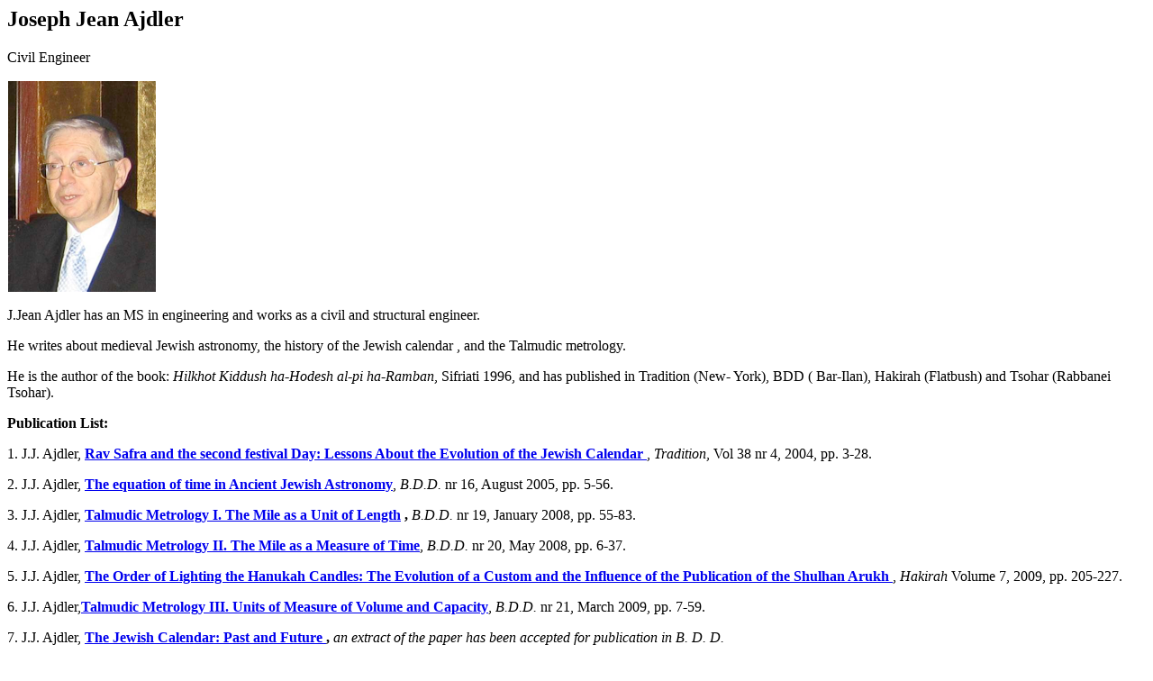

--- FILE ---
content_type: text/html
request_url: http://ajdler.com/jjajdler/index.html
body_size: 20850
content:
<html>
<head>
	<title></title>
</head>
<body>
<h2> Joseph Jean Ajdler</h2>
<p>
    Civil Engineer
</p>
<img src="image002.png">
<p>
    J.Jean Ajdler has an MS in engineering and works as a civil and structural engineer.
</p>
<p>
    He writes about medieval Jewish astronomy, the history of the Jewish calendar , and the Talmudic metrology.
</p>
<p>
    He is the author of the book: <em>Hilkhot Kiddush ha-Hodesh al-pi ha-Ramban</em>, Sifriati 1996, and has published in Tradition (New- York), BDD (
    Bar-Ilan), Hakirah (Flatbush) and Tsohar (Rabbanei Tsohar).
</p>
<p>
    <strong>Publication List:</strong>
</p>

<p>
    1. J.J. Ajdler,
    <a href="Tradition.pdf">
        <strong>Rav Safra and the second festival Day: Lessons About the Evolution of the Jewish Calendar</strong>
    </a>
    , <em>Tradition</em>, Vol 38 nr 4, 2004, pp. 3-28.
</p>
<p>
2. J.J. Ajdler, <a href="fichiers/Nouveaux/16Badadfinal.pdf"><strong>The equation of time in Ancient Jewish Astronomy</strong></a>,    <em>B.D.D.</em> nr 16, August 2005, pp. 5-56.
</p>
<p>
3. J.J. Ajdler, <a href="TM107.pdf"><strong>Talmudic Metrology I. The Mile as a Unit of Length</strong></a>    <strong>,</strong> <em>B.D.D.</em> nr 19, January 2008, pp. 55-83.
</p>
<p>
4. J.J. Ajdler, <a href="Talmudic2.pdf"><strong>Talmudic Metrology II. The Mile as a Measure of Time</strong></a>,    <em>B.D.D.</em> nr 20, May 2008, pp. 6-37.
</p>
<p>
    5. J.J. Ajdler,
    <a href="fichiers/Nouveaux/Vol7Ajdler.pdf">
        <strong>The Order of Lighting the Hanukah Candles: The Evolution of a Custom and the Influence of the Publication of the Shulhan Arukh</strong>
    </a>
    , <em>Hakirah</em> Volume 7, 2009, pp. 205-227.
</p>
<p>
6. J.J. Ajdler,<a href="Talmudic3.pdf"><strong>Talmudic Metrology III. Units of Measure of Volume and Capacity</strong></a>,    <em>B.D.D.</em> nr 21, March 2009, pp. 7-59.
</p>
<p>
    7. J.J. Ajdler,
    <a href="PastandFuture6.pdf">
        <strong>The Jewish Calendar: Past and Future</strong>
    </a>
    <strong>,</strong>
    <em>an extract of the paper has been accepted for publication in B. D. D.</em>
</p>
<p>
    8. J.J. Ajdler,  <a href="fichiers/Luhot1.pdf"><strong>Luhot ha-Ibbur, part 1</strong><em>.</em> </a><em>B.D.D.</em> 29, December 2014, pp. 15-54.
</p>
<p>
    9. J.J. Ajdler, <a href="fichiers/Nouveaux/30ajdler.pdf"><strong>Luhot ha-Ibbur, part 2</strong><em>. B.D.D.</em> 30, September 2015, pp. 7-48.
</p>
<p>
    10. J.J. Ajdler,<a href="EoT.pdf"> <strong>The Equation of Time in Ancient Astronomy</strong><em>.</em></a>
</p>
<p>
    11. J.J. Ajdler,
    <a href="Rabbi7andHisLineage.pdf">
        <strong>Rabbi and his Lineage.</strong>
    </a>
    
</p>
<p>
    12. J.J. Ajdler, <a href="fichiers/Day11.pdf"><strong>The Day and its Hours in Ancient Jewish Astronomy</strong><em></a>. Accepted for publication in B.D.D </em>
</p>
<p>
    13. J.J. Ajdler, <a href="fichiers/Substitution/Vol20Ajdler - Copy.pdf"><strong>A Short History of the Jewish Calendar</strong><em>. </a>, Hakirah Volume 20, winter 2015 pp. 133 - 190.</em>
</p>
<p>
14. J.J. Ajdler, <a href="shiracoins7.pdf"><strong>Talmudic Metrology IV: Halakhic Currency</strong></a>.    <em>B.D.D.</em> nr 22, December 2009, p.p. 7-50
</p>
<p>
    15. J.J. Ajdler, <a href="RabbinicCoins3.pdf"><strong>Talmudic Metrology V: Halakhic Coinage in Post-Talmudic Period.</strong>
    </a> <em>B.D.D</em>. nr 23 July 2010, pp. 7-28.
</p>
<p>
    16. J.J. Ajdler, <a href="fichiers/Sabbath18cor.pdf">
        <strong>Talmudic Metrology VI: Sabbath's Limits and the Jewish Time Reckoning</strong>.</a>
 <em>B.D.D </em> nr 24, March 2011, pp. 7-66.
</p>
<p>
        17. J.J. Ajdler, <a href="fichiers/Sabbath20.pdf"><strong>Talmudic Metrology VII: Sabbath's Limits and the Jewish Time Reckoning (Following)</strong>. </a> <em>B.D.D.</em> 26, April 2012,
        pp. 21-63.
</p>
<p>
18. J.J. Ajdler, <a href="fichiers/Substitution/31ajdler_31_bdd.pdf"><strong>Talmudic Metrology VIII: Hours and time reckoning in the </strong><strong>Talmudic</strong><strong> and Rabbinic Literature</strong>.   </a>      <em>  B.D.D. 31, November 2016, pp. 7 - 39 </em>
</p>
<p>
    
        19. J.J. Ajdler, <a href="fichiers/Tabernacle11.pdf"><strong>Stability Problems in the Tabernacle</strong><em> </a>   Accepted for publication in B.D.D</em>.
  
</p>
<p>
    
        20. J.J. Ajdler, <a href="fichiers/ajdlercalendar.pdf"><strong>The Gregorian revolution of the Jewish Calendar</strong>.  </a><em>B.D.D</em>. nr 27, March 2013, pp. 17-76.
   
</p>
<p>
    
21. J.J. Ajdler, <a href="fichiers/ajdler.pdf"><strong>The Period of 689,472 years in the Jewish Calendar and its Applications in Frequency and Probability Problems</strong>.</a>       <em>B.D.D.</em> 28, December 2013, pp. 5-44.
</p>
<p>
    
        22. J.J. Ajdler, <a href="fichiers/Substitution/25Future.pdf"><strong>The Future of the Jewish Calendar</strong>. </a> <em>B.D.D</em>. 25, September 2011, pp. 7-43.
   
</p>
<p>
  
        23. J.J. Ajdler,  <a href="fichiers/Vision7.pdf"> <strong>Early and Late New Moon's sightings in the Jewish Calendar</strong>.  </a> <em>Accepted for Publication in B.D.D.</em>
  
</p>
<p>
   
24. J.J. Ajdler,  <a href="fichiers/festivalday7.pdf"><strong>Yom Tov Sheni Shel Galuyyot. The True signification of the Second Festival Day</strong>.</a>        <em>Accepted for Publication in B.D.D.</em>
</p>
<p>
   
        25. J.J. Ajdler,  <a href="fichiers/traveler2.pdf"><strong>Yom Tov Sheni Shel Galuyyot and the Minhagim with Regard to the Travelers</strong>. </a> Published on Feedbiz: the seforim Blog,
        Tuesday, June 07, 2011.
   
</p>
<p>
   
26. J.J. Ajdler,  <a href="Substitution/BDD 33- J. Jean Ajdler.pdf"><strong>Rosh ha-Shanah in Palestine at the time of the Inception of the Jewish Calendar: One or Two days?</strong><strong> </strong>  </a>       <em>B.D.D. 33, December 2018, pp. 19 - 42.</em>
</p>
<p>
   
        27. J.J. Ajdler, <a href="Dickman.pdf"> <strong>The Beginning of the Jewish Calendar: Addenda and Corrigenda</strong>.</a><em> Letter to the Editor in Hakirah</em>, Volume 9,
        Winter 2010 pp. 9-12.
    
</p>
<p>
   
        28. J.J. Ajdler, <a href="HakirahVolume8.pdf"> <strong>Answer to the Letter to the Editor of Prof. Marc B. Shapiro</strong>.</a> <em>Hakirah</em>, Volume 8, Summer 2009, pp. 16-17.
    
</p>
<p>
    
        29. J.J. Ajdler, <a href="Michelson.pdf"><strong>The Shape of the Menorah, Daniel Michelson</strong>. </a> <em>Letter to the editor in B.D.D</em>. nr 24, March 2011, pp. 85-87.
   
</p>
<p>
    
        30. <a href="fichiers/Hanover16.pdf"><strong>Sefer Hokhmat ha-Tekhunah, R. Raphael Levi from Hanover</strong>. </a> Edited from a manuscript in the Bodleian Library in Oxford. Edited and
        Commented by ir. J. J. Ajdler.
   
</p>
<p>
   
        31. <a href="fichiers/TEKHUNAT12.pdf"> <strong>Sefer Tekhunat ha-Shamayim (ha-Arokh), R. Raphael Levi from Hanover</strong>.</a> Edited from a unique and autographic manuscript in the
        Bodleian Library in Oxford. Edited and Commented by ir. J. J. Ajdler.
    
</p>
<p>
    
        32. <a href="fichiers/Ibbur5.pdf"><strong>Sefer Klalei Sod ha-Ibbur ve ha-tekhunah, R. Raphael Levi from Hanover</strong>.  </a> Edited from a Unique Manuscript in the Bodleian Library in
        Oxford. Edited and Commented by ir. J. J. Ajdler.
  
</p>
<p>
   
        33. J.J. Ajdler,  <a href="fichiers/Kibouts1.pdf"><strong>About Hanover's fundamental rule of the Jewish calendar.</strong></a>
    
</p>
<p>
    
        34. J.J. Ajdler, <a href="fichiers/ajdlerbookpresentation.pdf"><strong>Book Review: Virtual edition of three new books of Raphael Levi Hanover still in manuscript</strong>. </a> <em>B.D.D</em>. 27,
        March 2013, pp. 77-91.
   
</p>
<p>
    
35. J.J. Ajdler,    <a href="fichiers/Shore4.pdf">    <strong>Methodologies Used by Poskim to Determine Orientation of Synagogue. Addenda et Corrigenda. letter to the Editor of Hakira</strong>.</a>
    
</p>
<p> 
36. J.J. Ajdler, <a href="fichiers/Substitution/bdd34.pdf"><strong>The Orientation of the Synagogue: the Direction of the Prayer. </strong> </a><em>B.D.D. 34, December 2018, pp. 7 - 57.</em>
</p>
<p>
    37. J.J. Ajdler, <a href="fichiers/Delmedigo12.pdf"> <strong>Peirush al Hilkhot Kiddush ha-Hodesh: Joseph Solomon Delmedigo.</strong></a>
</p>
<p>
   
        38. J.J. Ajdler, <a href="fichiers/Cohen7.pdf"> <strong>The Addition of a Leap Second to the Coordinated Universal Time and its Impact on the Determination of the Molad. Prof. Ariel Cohen.</strong></a> 
        Letter to the Editor, <em>B.D.D</em>. 26, April 2012, pp. 65-68.
   
</p>
<p>
   
        39. J.J. Ajdler, <a href="fichiers/cohenandajdler.pdf"> <strong>How Maimonides chose his epoch. Clarifications regarding the astronomical calculations in the Sanctification of the new moon. Prof.
        Ariel Cohen.</strong></a> Letter to the editor, <em>B.D.D</em>. 27, March 2013, pp. 93-100.
    
</p>
<p>
   40. J.J. Ajdler,  <a href="fichiers/Get_Final8.pdf"><strong>Preventing <em>Get</em> Refusal According to <em>Halakah</em>.</strong></a>
</p>
<p>
    41. J.J. Ajdler, <a href="fichiers/Rashba1-2.pdf"><strong>The strange destiny of a responsum of Rashba.</strong></a>
</p>
<p>
    42. J.J. Ajdler, <a href="fichiers/messuravot-finalF.pdf"><strong><span style='mso-bidi-language:HE'>.</span>
    <span style='font-family:"Times New Roman";
mso-bidi-language:HE'>&#1508;&#1514;&#1512;&#1493;&#1503; &#1492;&#1500;&#1499;&#1514;&#1497;</span>
<span
style='font-family:"Times New Roman";mso-bidi-language:HE'>&#1500;&#1489;&#1506;&#1497;&#1497;&#1514;</span>
<span
style='mso-bidi-language:HE'> </span><span style='font-family:"Times New Roman";
mso-bidi-language:HE'>&#1505;&#1512;&#1489;&#1504;&#1493;&#1514;</span>
    <span style='font-family:
"Times New Roman";mso-bidi-language:HE'>&#1490;&#1496;</span><span
style='mso-bidi-language:HE'> </span> </strong></a>
</p>
<p>
    
        43. J.J. Ajdler,<a href="fichiers/accord9.pdf"> <strong>A complete solution to the Agunah Problem: is it a utopian project? Addenda and Corrigenda to the Broyde tripartite agreement: a
        solution without any innovation.</strong></a>
    
</p>
<p>
   
        44. J.J. Ajdler and I. Eichenstein,  <a href="fichiers/Substitution/bdd32.pdf"><strong>Between Ptolemy and al-Battani: Elements of the astronomy of Rabbi Abraham bar Hiyya ha-Nassi, according to his
        book <em>Sefer Mehalekhot ha-Kokhavim.</em></strong>B.D.D. 32, April 2017, pp. 67 - 135.  </a>
   
</p>

<p>
   45. J.J. Ajdler,  <a href="fichiers/Preces2.pdf"><strong>The Precession of the Equinox in the Ancient Jewish Astronomy.</strong></a>
</p>
<p>
    
        46. J.J. Ajdler,<a href="fichiers/Alf5.pdf"> <strong>A Historical Outline of the Understanding of Maimonides? Astronomical Chapters of <em>Hilkhot Kiddush ha-Hodesh</em>. Examination of
        two Neglected Pieces of Evidence. </strong></a>
</p>
<p>
   
        47. J.J. Ajdler,  <a href="fichiers/Twolines4.pdf"><strong>Maimonides in the Guide of the Perplexed I: 73,
 <span
style='font-family:"Times New Roman"'>&#1489;&#1504;&#1493;&#1513;&#1488;</span> <span
style='font-family:"Times New Roman"'>&#1492;&#1511;&#1493;&#1493;&#1497;&#1501;</span> <span style='font-family:"Times New Roman"'>&#1513;&#1504;&#1497;</span>, on the Proposition II:14 in Apollonius?Second Book of the Conic
        Sections.</strong>
    </a>
</p>
<p>
    
        48. J.J. Ajdler, <a href="fichiers/Substitution/BDD 33 - J. Jean Ajdler - Haym Soloveitchik Review .pdf"><strong>Book Review: Haym Soloveitchik. Collected Essays II.</strong> </a> The Littman Library of Jewish Civilization 2014, B.D.D. 33, March 2018, pp. 81 - 98.
   
</p>
<p>
   
        49. J.J. Ajdler, <a href="fichiers/Maharam1.pdf"><strong> Rashba and Maharam: The Relation between Rashba and Maharam of Rothenburg. Rashba and Capital Punishment of Informers.</strong></a>
</p>
<p>
   
        50. J.J. Ajdler, <a href="fichiers/Pidion.pdf"><strong> Pidion ha-Ben: an obligation on the father or the son?</strong></a>
</p>
<p>
   
        51. J.J. Ajdler, <a href="fichiers/Article Joseph J. Ajdler version 1.pdf"><strong> Hebrew. Does a freely accepted penalty invalidate the Get? Tsohar 39.</strong> pp. 143 - 163.</a>
</p>
<p>
   
        52. J.J. Ajdler, <a href="fichiers/Tsohar40version2.pdf"><strong> Hebrew. Answer to rejoinders. Tsohar 40.</strong>, pp. 271 - 281.</a>
</p>
<p>
   
        53. J.J. Ajdler, <a href="fichiers/Tehumin9.pdf"><strong> Hebrew. Rejoinder to three papers published in Tehumin 34 and 35.</strong></a>
</p>
<p>
   
        54. J.J. Ajdler, <a href="fichiers/Shapira.pdf"><strong> Hebrew. Rejoinder to the paper of R. Pinhas Shapira published in Tehumin 35.</strong></a>
</p>
<p>
   
        55. J.J. Ajdler, <a href="fichiers/kibbutzHebrew.pdf"><strong> Hebrew. About Hanover's fundamental rule of the Jewish calendar</strong></a>
</p>
<p>
   
        56. J.J. Ajdler, <a href="fichiers/Ein hazeman gerama.pdf"><strong> English. Mitsvat asse she ha-zeman gerama</strong></a>
</p>
<p>
   
        57. J.J. Ajdler, <a href="fichiers/Consistoire4.pdf"><strong> En Francais. Le get et le divorce religieux. La Tribune Juive 28/05/2014.</strong></a>
</p>
<p>
   
        58. J.J. Ajdler, <a href="fichiers/Reactionraviv_JR.pdf"><strong> A reaction to Eran Raviv's articles published in B.D.D. nr. 22, 26, 27 and 28 versus my paper published in B.D.D. nr. 28.</strong></a>
</p>
<p>
   
        59. J.J. Ajdler, <a href="fichiers/epoch-Ariel1.pdf"><strong> How did Maimonides choose his epoch? Explanations about the astronomical calculations in H.K.H.</strong></a>
</p>
<p>

        60. J.J. Ajdler, <a href="fichiers/Sela1.pdf"><strong> The German tradition of the Shekel.</strong></a>
</p>
<p>
        61. J.J. Ajdler, <a href="fichiers/Les hasards du calendrier.1docx.pdf"><strong> Les Hasards du calendrier juif.</strong></a>
</p>
<p>
        62. J.J. Ajdler, <a href="fichiers/The Hazards of the Calendar.pdf"><strong> The hazards of the Jewish calendar.</strong></a>
</p>
<p>
        63. J.J. Ajdler, <a href="fichiers/Teguva5.pdf"><strong> Luhot ha-Ibbur II, BDD nr 30 pp. 7 - 48. Additional considerations about the Molad and the mean conjunction.</strong></a>
</p>
<p>
        64. J.J. Ajdler, <a href="fichiers/calendar.doc..pdf"><strong> The Jewish calendar during the Talmudic period.</strong></a>
</p>
<p>
        65. HEBREW: J.J. Ajdler, <a href="fichiers/Substitution/Tsohar 42-pdf.pdf"><strong> Do questionable stringencies endanger prenuptial agreements?</strong></a>Tsohar 42, pp. 139 - 156.
</p>
<p>
        66. J.J. Ajdler, <a href="fichiers/Bar-Mitzvah1.pdf"><strong> A few words about the sidra and Yossef. </strong></a>
</p>
<p>
        67. J.J. Ajdler, <a href="fichiers/Bar-Mitzvah2.pdf"><strong>  About seoudat Mitsvah and Bat Mitsvah.</strong></a>
</p>
<p>
        68. J.J. Ajdler, <a href="fichiers/Matot-masseh2.pdf"><strong>  Mattot-Masseh: devar Torah.</strong></a>
</p>
<p>
        69. J.J. Ajdler, <a href="fichiers/Bar-Mitzvah3.pdf"><strong> The story of Yossef. Why did Yossef not contact his father during 22 years?</strong></a>
</p>
<p>
        70. J.J. Ajdler, <a href="fichiers/Ba'alotha.pdf"><strong> Bat Mitsvah dracha about sidra Ba'alotkha. </strong></a>
</p>
<p>
        71. J.J. Ajdler, Hebrew. <a href="fichiers/Nouveaux/Ajdler Tsohar 43.pdf"><strong>Reaction to a disappointing judgement about a prenuptial agreement.</strong></a> Tsohar 43, pp. 267- 275. 
</p>
<p>
        72. J.J. Ajdler, Hebrew. <a href="fichiers/Nouveaux/Ajdler-Hakirah1.pdf"><strong>Get refusal in France: A proposition in order to diminish the length of the period of get refusal.</strong></a>   Accepted for publication in Hakirah. 
</p>
<p>
        73. J.J. Ajdler, Hebrew, <a href="fichiers/Nouveaux/Maharit4.pdf"><strong>It is generally accepted among the Rabbis that in the matter of prohibited unions, we follow the most stringent opinion.</strong></a>   
</p>
    <p>
        74. J.J. Ajdler, <a href="fichiers/Nouveaux/Newcapacity4.pdf"><strong> Talmudic Metrology IX: Back to the Talmudic units of measure of Volume and capacity.</strong></a> 
    </p>    
   
    <p>
        75. J.J. Ajdler, French. <a href="fichiers/Nouveaux/Hilkhot17.pdf"><strong>Un commentaire astronomique du trait&eacute de Maimonide: Hilkhot Kiddush ha-Hodesh.</strong></a>  
    </p>
    
    <p>
        76. J.J. Ajdler, <a href="fichiers/Nouveaux/Shavuot3.pdf"><strong>Talk about Shavuot.</strong></a>
    </p>
    <p>
        77. J.J. Ajdler, <a href="fichiers/Nouveaux/cholhamoed.pdf"><strong>Talk about How Hamoed.</strong></a>
    </p>
    <p>
        78. J.J. Ajdler, <a href="fichiers/Nouveaux/lech.pdf"><strong>Talk about Lekh Lekha I.</strong></a>
    </p>
    <p>
        79. J.J. Ajdler, <a href="fichiers/Nouveaux/lech2.pdf"><strong>Talk about Lekh Lekha II.</strong></a>
    </p>
    <p>
        80. J.J. Ajdler, <a href="fichiers/Nouveaux/vayetse.pdf"><strong>Talk about Vayetseh.</strong></a>
    </p>
    <p>
        81. J.J. Ajdler, <a href="fichiers/Nouveaux/Joseph2.pdf"><strong>Talk about Joseph.</strong></a>
    </p>
    <p>
        82. J.J. Ajdler, <a href="fichiers/Nouveaux/miketz.pdf"><strong>Talk about Mikets.</strong></a>
    </p>
    <p>
        83. J.J. Ajdler, <a href="fichiers/Nouveaux/bo.pdf"><strong>Talk about Bo.</strong></a>
    </p>
    <p>
        84. J.J. Ajdler, <a href="fichiers/Nouveaux/Yitro.pdf"><strong>Talk about Ytro.</strong></a>
    </p>
    <p>
        85. J.J. Ajdler, <a href="fichiers/Nouveaux/mishpatim.pdf"><strong>Talk about Mishpatim.</strong></a>
    </p>
    <p>
        86. J.J. Ajdler, <a href="fichiers/Nouveaux/Pekudei.pdf"><strong>Talk about Pekudei.</strong></a>
    </p>
    <p>
        87. J.J. Ajdler, <a href="fichiers/Nouveaux/Vayikra.pdf"><strong>Talk about Vayikra.</strong></a>
    </p>
    <p>
        88. J.J. Ajdler, <a href="fichiers/Nouveaux/Tsav5.pdf"><strong>Talk about Tsav.</strong></a>
    </p>
    <p>
        89. J.J. Ajdler, <a href="fichiers/Nouveaux/Tazria.pdf"><strong>Talk about Tazria.</strong></a>
    </p>
    <p>
        90. J.J. Ajdler, <a href="fichiers/Nouveaux/kedoshim.pdf"><strong>Talk about Kedoshim.</strong></a>
    </p>
    <p>
        91. J.J. Ajdler, <a href="fichiers/Nouveaux/emor-short.pdf"><strong>Talk about Emor.</strong></a>
    </p>
    <p>
        92. J.J. Ajdler, <a href="fichiers/Nouveaux/Bahar.pdf"><strong>Talk about Behar.</strong></a>
    </p>
    <p>
        93. J.J. Ajdler, <a href="fichiers/Nouveaux/BAMIDBARFIN2.pdf"><strong>Talk about Bamidbar.</strong></a>
    </p>
    <p>
        94. J.J. Ajdler, <a href="fichiers/Nouveaux/Nasso.pdf"><strong>Talk about Nasso.</strong></a>
    </p>
    <p>
        95. J.J. Ajdler, <a href="fichiers/Nouveaux/Baalotkha.pdf"><strong>Talk about Baalotkha.</strong></a>
    </p>
    <p>
        96. J.J. Ajdler, <a href="fichiers/Nouveaux/Korah1.pdf"><strong>Talk about Korah.</strong></a>
    </p>
    <p>
        97. J.J. Ajdler, <a href="fichiers/Nouveaux/Pinehas4.pdf"><strong>Talk about Pinehas.</strong></a>
    </p>
    <p>
        98. J.J. Ajdler, <a href="fichiers/Nouveaux/Matot-masseh2.pdf"><strong>Talk about Matot-Masseh.</strong></a>
    </p>
    <p>
        99. J.J. Ajdler, <a href="fichiers/Nouveaux/Equev.pdf"><strong>Talk about Equev.</strong></a>
    </p>
    <p>
        100. J.J. Ajdler, <a href="fichiers/Nouveaux/Reeh2.pdf"><strong>Talk about Reeh.</strong></a>
    </p>
    <p>
        101. J.J. Ajdler, <a href="fichiers/Nouveaux/Shoftimshortened1.pdf"><strong>Talk about Shoftim.</strong></a>
    </p>
    <p>
        102. J.J. Ajdler, <a href="fichiers/Nouveaux/kitetseh.pdf"><strong>Talk about Ki Tetseh.</strong></a>
    </p>
    <p>
        103. J.J. Ajdler, <a href="fichiers/Nouveaux/Ki Tavo10.pdf"><strong>Talk about Ki Tavo.</strong></a>
    </p>
    <p>
        104. J.J. Ajdler, <a href="fichiers/Nouveaux/vayelech.pdf"><strong>Talk about Vayelech.</strong></a>
    </p>
    <p>
        105. J.J. Ajdler, <a href="fichiers/Nouveaux/Sternbuch1.pdf"><strong>Ki Tetseh. Text in memory of Doc Sternbuch, 26 Tishri 5779.</strong></a>
    </p>
    <p>
        106. J.J. Ajdler, <a href="fichiers/Nouveaux/Hakirah261.pdf"><strong>Letter1 to the editor of Hakirah Vol 26 Spring 2019.</strong></a>
    </p>
    <p>
        107. J.J. Ajdler, <a href="fichiers/Nouveaux/Hakirah262.pdf"><strong>Letter2 to the editor of Hakirah Vol 26 Spring 2019.</strong></a>
    </p>
    <p>
        108. J.J. Ajdler, <a href="fichiers/Nouveaux/Hakirah264.pdf"><strong>Letter3 to the editor of Hakirah Vol 26 Spring 2019.</strong></a>
    </p>
    <p>
        109. J.J. Ajdler, <a href="fichiers/Nouveaux/Sivan1.pdf"><strong>Rosh Hodesh Sivan.</strong></a>
    </p>
    <p>
        110. J.J. Ajdler, <a href="fichiers/Nouveaux/Pidion ha-Ben.pdf"><strong>Pidion ha-ben.</strong></a>
    </p>

</body>
</html>
